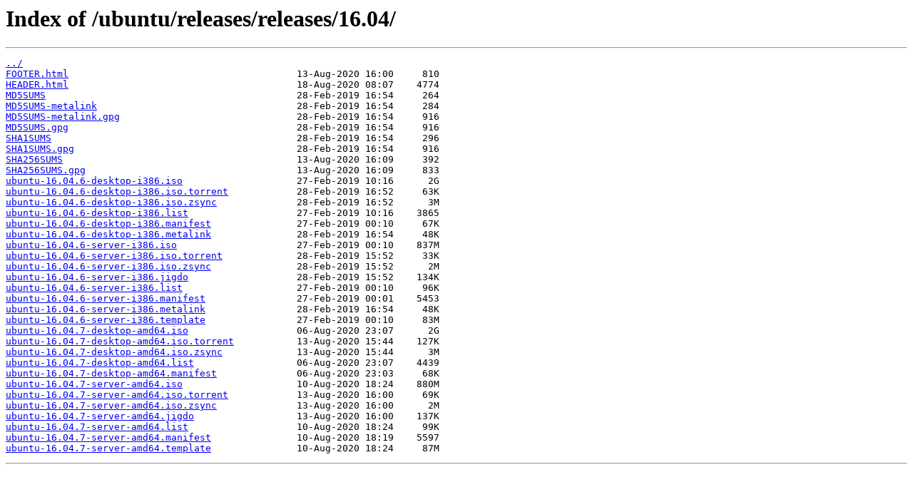

--- FILE ---
content_type: text/html
request_url: https://rsync.cica.es/ubuntu/releases/releases/16.04/
body_size: 4585
content:
<html>
<head><title>Index of /ubuntu/releases/releases/16.04/</title></head>
<body>
<h1>Index of /ubuntu/releases/releases/16.04/</h1><hr><pre><a href="../">../</a>
<a href="FOOTER.html">FOOTER.html</a>                                        13-Aug-2020 16:00     810
<a href="HEADER.html">HEADER.html</a>                                        18-Aug-2020 08:07    4774
<a href="MD5SUMS">MD5SUMS</a>                                            28-Feb-2019 16:54     264
<a href="MD5SUMS-metalink">MD5SUMS-metalink</a>                                   28-Feb-2019 16:54     284
<a href="MD5SUMS-metalink.gpg">MD5SUMS-metalink.gpg</a>                               28-Feb-2019 16:54     916
<a href="MD5SUMS.gpg">MD5SUMS.gpg</a>                                        28-Feb-2019 16:54     916
<a href="SHA1SUMS">SHA1SUMS</a>                                           28-Feb-2019 16:54     296
<a href="SHA1SUMS.gpg">SHA1SUMS.gpg</a>                                       28-Feb-2019 16:54     916
<a href="SHA256SUMS">SHA256SUMS</a>                                         13-Aug-2020 16:09     392
<a href="SHA256SUMS.gpg">SHA256SUMS.gpg</a>                                     13-Aug-2020 16:09     833
<a href="ubuntu-16.04.6-desktop-i386.iso">ubuntu-16.04.6-desktop-i386.iso</a>                    27-Feb-2019 10:16      2G
<a href="ubuntu-16.04.6-desktop-i386.iso.torrent">ubuntu-16.04.6-desktop-i386.iso.torrent</a>            28-Feb-2019 16:52     63K
<a href="ubuntu-16.04.6-desktop-i386.iso.zsync">ubuntu-16.04.6-desktop-i386.iso.zsync</a>              28-Feb-2019 16:52      3M
<a href="ubuntu-16.04.6-desktop-i386.list">ubuntu-16.04.6-desktop-i386.list</a>                   27-Feb-2019 10:16    3865
<a href="ubuntu-16.04.6-desktop-i386.manifest">ubuntu-16.04.6-desktop-i386.manifest</a>               27-Feb-2019 00:10     67K
<a href="ubuntu-16.04.6-desktop-i386.metalink">ubuntu-16.04.6-desktop-i386.metalink</a>               28-Feb-2019 16:54     48K
<a href="ubuntu-16.04.6-server-i386.iso">ubuntu-16.04.6-server-i386.iso</a>                     27-Feb-2019 00:10    837M
<a href="ubuntu-16.04.6-server-i386.iso.torrent">ubuntu-16.04.6-server-i386.iso.torrent</a>             28-Feb-2019 15:52     33K
<a href="ubuntu-16.04.6-server-i386.iso.zsync">ubuntu-16.04.6-server-i386.iso.zsync</a>               28-Feb-2019 15:52      2M
<a href="ubuntu-16.04.6-server-i386.jigdo">ubuntu-16.04.6-server-i386.jigdo</a>                   28-Feb-2019 15:52    134K
<a href="ubuntu-16.04.6-server-i386.list">ubuntu-16.04.6-server-i386.list</a>                    27-Feb-2019 00:10     96K
<a href="ubuntu-16.04.6-server-i386.manifest">ubuntu-16.04.6-server-i386.manifest</a>                27-Feb-2019 00:01    5453
<a href="ubuntu-16.04.6-server-i386.metalink">ubuntu-16.04.6-server-i386.metalink</a>                28-Feb-2019 16:54     48K
<a href="ubuntu-16.04.6-server-i386.template">ubuntu-16.04.6-server-i386.template</a>                27-Feb-2019 00:10     83M
<a href="ubuntu-16.04.7-desktop-amd64.iso">ubuntu-16.04.7-desktop-amd64.iso</a>                   06-Aug-2020 23:07      2G
<a href="ubuntu-16.04.7-desktop-amd64.iso.torrent">ubuntu-16.04.7-desktop-amd64.iso.torrent</a>           13-Aug-2020 15:44    127K
<a href="ubuntu-16.04.7-desktop-amd64.iso.zsync">ubuntu-16.04.7-desktop-amd64.iso.zsync</a>             13-Aug-2020 15:44      3M
<a href="ubuntu-16.04.7-desktop-amd64.list">ubuntu-16.04.7-desktop-amd64.list</a>                  06-Aug-2020 23:07    4439
<a href="ubuntu-16.04.7-desktop-amd64.manifest">ubuntu-16.04.7-desktop-amd64.manifest</a>              06-Aug-2020 23:03     68K
<a href="ubuntu-16.04.7-server-amd64.iso">ubuntu-16.04.7-server-amd64.iso</a>                    10-Aug-2020 18:24    880M
<a href="ubuntu-16.04.7-server-amd64.iso.torrent">ubuntu-16.04.7-server-amd64.iso.torrent</a>            13-Aug-2020 16:00     69K
<a href="ubuntu-16.04.7-server-amd64.iso.zsync">ubuntu-16.04.7-server-amd64.iso.zsync</a>              13-Aug-2020 16:00      2M
<a href="ubuntu-16.04.7-server-amd64.jigdo">ubuntu-16.04.7-server-amd64.jigdo</a>                  13-Aug-2020 16:00    137K
<a href="ubuntu-16.04.7-server-amd64.list">ubuntu-16.04.7-server-amd64.list</a>                   10-Aug-2020 18:24     99K
<a href="ubuntu-16.04.7-server-amd64.manifest">ubuntu-16.04.7-server-amd64.manifest</a>               10-Aug-2020 18:19    5597
<a href="ubuntu-16.04.7-server-amd64.template">ubuntu-16.04.7-server-amd64.template</a>               10-Aug-2020 18:24     87M
</pre><hr></body>
</html>
